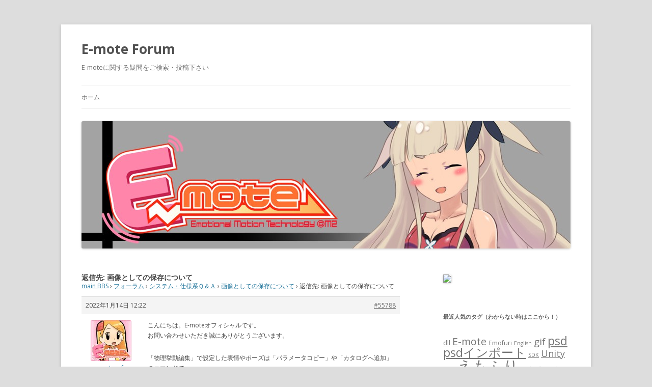

--- FILE ---
content_type: text/html; charset=UTF-8
request_url: http://emoteforum.mtwo.co.jp/forums/reply/55788
body_size: 26195
content:
<!DOCTYPE html>
<!--[if IE 7]>
<html class="ie ie7" lang="ja">
<![endif]-->
<!--[if IE 8]>
<html class="ie ie8" lang="ja">
<![endif]-->
<!--[if !(IE 7) | !(IE 8)  ]><!-->
<html lang="ja">
<!--<![endif]-->
<head>
<meta charset="UTF-8" />
<meta name="viewport" content="width=device-width" />
<title>返信先: 画像としての保存について | E-mote Forum</title>
<link rel="profile" href="http://gmpg.org/xfn/11" />
<link rel="pingback" href="http://emoteforum.mtwo.co.jp/xmlrpc.php" />
<!--[if lt IE 9]>
<script src="http://emoteforum.mtwo.co.jp/wp-content/themes/twentytwelve/js/html5.js" type="text/javascript"></script>
<![endif]-->
<meta name='robots' content='max-image-preview:large' />
<link rel='dns-prefetch' href='//fonts.googleapis.com' />
<link rel='dns-prefetch' href='//s.w.org' />
<link rel="alternate" type="application/rss+xml" title="E-mote Forum &raquo; フィード" href="http://emoteforum.mtwo.co.jp/feed" />
<link rel="alternate" type="application/rss+xml" title="E-mote Forum &raquo; コメントフィード" href="http://emoteforum.mtwo.co.jp/comments/feed" />
		<script type="text/javascript">
			window._wpemojiSettings = {"baseUrl":"https:\/\/s.w.org\/images\/core\/emoji\/13.1.0\/72x72\/","ext":".png","svgUrl":"https:\/\/s.w.org\/images\/core\/emoji\/13.1.0\/svg\/","svgExt":".svg","source":{"concatemoji":"http:\/\/emoteforum.mtwo.co.jp\/wp-includes\/js\/wp-emoji-release.min.js?ver=5.8.12"}};
			!function(e,a,t){var n,r,o,i=a.createElement("canvas"),p=i.getContext&&i.getContext("2d");function s(e,t){var a=String.fromCharCode;p.clearRect(0,0,i.width,i.height),p.fillText(a.apply(this,e),0,0);e=i.toDataURL();return p.clearRect(0,0,i.width,i.height),p.fillText(a.apply(this,t),0,0),e===i.toDataURL()}function c(e){var t=a.createElement("script");t.src=e,t.defer=t.type="text/javascript",a.getElementsByTagName("head")[0].appendChild(t)}for(o=Array("flag","emoji"),t.supports={everything:!0,everythingExceptFlag:!0},r=0;r<o.length;r++)t.supports[o[r]]=function(e){if(!p||!p.fillText)return!1;switch(p.textBaseline="top",p.font="600 32px Arial",e){case"flag":return s([127987,65039,8205,9895,65039],[127987,65039,8203,9895,65039])?!1:!s([55356,56826,55356,56819],[55356,56826,8203,55356,56819])&&!s([55356,57332,56128,56423,56128,56418,56128,56421,56128,56430,56128,56423,56128,56447],[55356,57332,8203,56128,56423,8203,56128,56418,8203,56128,56421,8203,56128,56430,8203,56128,56423,8203,56128,56447]);case"emoji":return!s([10084,65039,8205,55357,56613],[10084,65039,8203,55357,56613])}return!1}(o[r]),t.supports.everything=t.supports.everything&&t.supports[o[r]],"flag"!==o[r]&&(t.supports.everythingExceptFlag=t.supports.everythingExceptFlag&&t.supports[o[r]]);t.supports.everythingExceptFlag=t.supports.everythingExceptFlag&&!t.supports.flag,t.DOMReady=!1,t.readyCallback=function(){t.DOMReady=!0},t.supports.everything||(n=function(){t.readyCallback()},a.addEventListener?(a.addEventListener("DOMContentLoaded",n,!1),e.addEventListener("load",n,!1)):(e.attachEvent("onload",n),a.attachEvent("onreadystatechange",function(){"complete"===a.readyState&&t.readyCallback()})),(n=t.source||{}).concatemoji?c(n.concatemoji):n.wpemoji&&n.twemoji&&(c(n.twemoji),c(n.wpemoji)))}(window,document,window._wpemojiSettings);
		</script>
		<style type="text/css">
img.wp-smiley,
img.emoji {
	display: inline !important;
	border: none !important;
	box-shadow: none !important;
	height: 1em !important;
	width: 1em !important;
	margin: 0 .07em !important;
	vertical-align: -0.1em !important;
	background: none !important;
	padding: 0 !important;
}
</style>
	<link rel='stylesheet' id='wp-block-library-css'  href='http://emoteforum.mtwo.co.jp/wp-includes/css/dist/block-library/style.min.css?ver=5.8.12' type='text/css' media='all' />
<link rel='stylesheet' id='bbp-default-css'  href='http://emoteforum.mtwo.co.jp/wp-content/plugins/bbpress/templates/default/css/bbpress.min.css?ver=2.6.9' type='text/css' media='all' />
<link rel='stylesheet' id='twentytwelve-fonts-css'  href='http://fonts.googleapis.com/css?family=Open+Sans:400italic,700italic,400,700&#038;subset=latin,latin-ext' type='text/css' media='all' />
<link rel='stylesheet' id='twentytwelve-style-css'  href='http://emoteforum.mtwo.co.jp/wp-content/themes/twentytwelve/style.css?ver=5.8.12' type='text/css' media='all' />
<!--[if lt IE 9]>
<link rel='stylesheet' id='twentytwelve-ie-css'  href='http://emoteforum.mtwo.co.jp/wp-content/themes/twentytwelve/css/ie.css?ver=20121010' type='text/css' media='all' />
<![endif]-->
<script type='text/javascript' src='http://emoteforum.mtwo.co.jp/wp-includes/js/jquery/jquery.min.js?ver=3.6.0' id='jquery-core-js'></script>
<script type='text/javascript' src='http://emoteforum.mtwo.co.jp/wp-includes/js/jquery/jquery-migrate.min.js?ver=3.3.2' id='jquery-migrate-js'></script>
<link rel="https://api.w.org/" href="http://emoteforum.mtwo.co.jp/wp-json/" /><link rel="EditURI" type="application/rsd+xml" title="RSD" href="http://emoteforum.mtwo.co.jp/xmlrpc.php?rsd" />
<link rel="wlwmanifest" type="application/wlwmanifest+xml" href="http://emoteforum.mtwo.co.jp/wp-includes/wlwmanifest.xml" /> 
<meta name="generator" content="WordPress 5.8.12" />
<link rel="canonical" href="http://emoteforum.mtwo.co.jp/forums/reply/55788" />
<link rel='shortlink' href='http://emoteforum.mtwo.co.jp/?p=55788' />
<link rel="alternate" type="application/json+oembed" href="http://emoteforum.mtwo.co.jp/wp-json/oembed/1.0/embed?url=http%3A%2F%2Femoteforum.mtwo.co.jp%2Fforums%2Freply%2F55788" />
<link rel="alternate" type="text/xml+oembed" href="http://emoteforum.mtwo.co.jp/wp-json/oembed/1.0/embed?url=http%3A%2F%2Femoteforum.mtwo.co.jp%2Fforums%2Freply%2F55788&#038;format=xml" />
<style type="text/css" id="custom-background-css">
body.custom-background { background-color: #dddddd; }
</style>
	</head>

<body class="reply bbpress no-js reply-template-default single single-reply postid-55788 custom-background custom-font-enabled single-author">
<div id="page" class="hfeed site">
	<header id="masthead" class="site-header" role="banner">
		<hgroup>
			<h1 class="site-title"><a href="http://emoteforum.mtwo.co.jp/" title="E-mote Forum" rel="home">E-mote Forum</a></h1>
			<h2 class="site-description">E-moteに関する疑問をご検索・投稿下さい</h2>
		</hgroup>

		<nav id="site-navigation" class="main-navigation" role="navigation">
			<h3 class="menu-toggle">メニュー</h3>
			<a class="assistive-text" href="#content" title="コンテンツへスキップ">コンテンツへスキップ</a>
			<div class="nav-menu"><ul>
<li ><a href="http://emoteforum.mtwo.co.jp/">ホーム</a></li></ul></div>
		</nav><!-- #site-navigation -->

				<a href="http://emoteforum.mtwo.co.jp/"><img src="http://emoteforum.mtwo.co.jp/wp-content/uploads/2014/06/cropped-faqBBSヘッダー03.jpg" class="header-image" width="960" height="250" alt="" /></a>
			</header><!-- #masthead -->

	<div id="main" class="wrapper">

	<div id="primary" class="site-content">
		<div id="content" role="main">
	
		<div id="bbp-container">
			<div id="bbp-content" role="main">

	
	
	
		
			<div id="bbp-reply-wrapper-55788" class="bbp-reply-wrapper">
				<h1 class="entry-title">返信先: 画像としての保存について</h1>
				<div class="entry-content">

					
<div id="bbpress-forums" class="bbpress-wrapper">

	<div class="bbp-breadcrumb"><p><a href="http://emoteforum.mtwo.co.jp" class="bbp-breadcrumb-home">main BBS</a> <span class="bbp-breadcrumb-sep">&rsaquo;</span> <a href="http://emoteforum.mtwo.co.jp/forums" class="bbp-breadcrumb-root">フォーラム</a> <span class="bbp-breadcrumb-sep">&rsaquo;</span> <a href="http://emoteforum.mtwo.co.jp/forums/forum/%e3%82%b7%e3%82%b9%e3%83%86%e3%83%a0%e3%83%bb%e6%a9%9f%e8%83%bd%e7%b3%bb%ef%bd%86%ef%bd%81%ef%bd%91" class="bbp-breadcrumb-forum">システム・仕様系Ｑ＆Ａ</a> <span class="bbp-breadcrumb-sep">&rsaquo;</span> <a href="http://emoteforum.mtwo.co.jp/forums/topic/%e7%94%bb%e5%83%8f%e3%81%a8%e3%81%97%e3%81%a6%e3%81%ae%e4%bf%9d%e5%ad%98%e3%81%ab%e3%81%a4%e3%81%84%e3%81%a6" class="bbp-breadcrumb-topic">画像としての保存について</a> <span class="bbp-breadcrumb-sep">&rsaquo;</span> <span class="bbp-breadcrumb-current">返信先: 画像としての保存について</span></p></div>
	
	
		
<div id="post-55788" class="bbp-reply-header">
	<div class="bbp-meta">
		<span class="bbp-reply-post-date">2022年1月14日 12:22</span>

		
		<a href="http://emoteforum.mtwo.co.jp/forums/topic/%e7%94%bb%e5%83%8f%e3%81%a8%e3%81%97%e3%81%a6%e3%81%ae%e4%bf%9d%e5%ad%98%e3%81%ab%e3%81%a4%e3%81%84%e3%81%a6#post-55788" class="bbp-reply-permalink">#55788</a>

		
		<span class="bbp-admin-links"></span>
		
	</div><!-- .bbp-meta -->
</div><!-- #post-55788 -->

<div class="loop-item--1 user-id-1 bbp-parent-forum-19 bbp-parent-topic-54669 bbp-reply-position-2 even  post-55788 reply type-reply status-publish hentry">
	<div class="bbp-reply-author">

		
		<a href="http://emoteforum.mtwo.co.jp/forums/users/emote_ofc" title="emote_ofc のプロフィールを表示" class="bbp-author-link"><span  class="bbp-author-avatar"><img alt='' src='http://2.gravatar.com/avatar/2ace8a5ce35c64f0212566031f948959?s=80&#038;d=mm&#038;r=g' srcset='http://2.gravatar.com/avatar/2ace8a5ce35c64f0212566031f948959?s=160&#038;d=mm&#038;r=g 2x' class='avatar avatar-80 photo' height='80' width='80' loading='lazy'/></span><span  class="bbp-author-name">emote_ofc</span></a><div class="bbp-author-role">キーマスター</div>
		
		
	</div><!-- .bbp-reply-author -->

	<div class="bbp-reply-content">

		
		<p>こんにちは。E-moteオフィシャルです。<br />
お問い合わせいただき誠にありがとうございます。</p>
<p>「物理挙動編集」で設定した表情やポーズは「パラメータコピー」や「カタログへ追加」のコマンドで<br />
タイムライン化できます。<br />
タイムラインは「動画を出力する」から「連番PNG」として出力できます。<br />
この手順で透明部分を含むpng画像が出力可能です。</p>
<p>また、今後のツール機能改善と実装のため、画像としての保存の利用用途について差し支えなければお教えいただければ幸いです。</p>
<p>今後ともE-mote並びにえもふりを何卒よろしくお願い申し上げます。</p>

		
	</div><!-- .bbp-reply-content -->
</div><!-- .reply -->

	
	
</div>

				</div><!-- .entry-content -->
			</div><!-- #bbp-reply-wrapper-55788 -->

		
	
	
			</div><!-- #bbp-content -->
		</div><!-- #bbp-container -->

	
</div><!-- #content -->
</div><!-- #primary -->
			<div id="secondary" class="widget-area" role="complementary">
			<aside id="nav_menu-2" class="widget widget_nav_menu"><div class="menu-%e3%83%a1%e3%83%8b%e3%83%a5%e3%83%bc-1-container"><ul id="menu-%e3%83%a1%e3%83%8b%e3%83%a5%e3%83%bc-1" class="menu"><li id="menu-item-211" class="menu-item menu-item-type-custom menu-item-object-custom menu-item-211"><a title="E-mote公式サイトへ戻る" href="https://emote.mtwo.co.jp/"><img src="https://emote.mtwo.co.jp/images/forum-home-button.png"></a></li>
</ul></div></aside><aside id="tag_cloud-2" class="widget widget_tag_cloud"><h3 class="widget-title">最近人気のタグ（わからない時はここから！）</h3><div class="tagcloud"><a href="http://emoteforum.mtwo.co.jp/forums/topic-tag/dll" class="tag-cloud-link tag-link-13 tag-link-position-1" style="font-size: 9.4pt;" aria-label="dll (4個の項目)">dll</a>
<a href="http://emoteforum.mtwo.co.jp/forums/topic-tag/e-mote" class="tag-cloud-link tag-link-42 tag-link-position-2" style="font-size: 14.72pt;" aria-label="E-mote (11個の項目)">E-mote</a>
<a href="http://emoteforum.mtwo.co.jp/forums/topic-tag/emofuri" class="tag-cloud-link tag-link-45 tag-link-position-3" style="font-size: 9.4pt;" aria-label="Emofuri (4個の項目)">Emofuri</a>
<a href="http://emoteforum.mtwo.co.jp/forums/topic-tag/english" class="tag-cloud-link tag-link-44 tag-link-position-4" style="font-size: 8pt;" aria-label="English (3個の項目)">English</a>
<a href="http://emoteforum.mtwo.co.jp/forums/topic-tag/gif" class="tag-cloud-link tag-link-4 tag-link-position-5" style="font-size: 14.16pt;" aria-label="gif (10個の項目)">gif</a>
<a href="http://emoteforum.mtwo.co.jp/forums/topic-tag/psd" class="tag-cloud-link tag-link-3 tag-link-position-6" style="font-size: 17.8pt;" aria-label="psd (19個の項目)">psd</a>
<a href="http://emoteforum.mtwo.co.jp/forums/topic-tag/psd%e3%82%a4%e3%83%b3%e3%83%9d%e3%83%bc%e3%83%88" class="tag-cloud-link tag-link-23 tag-link-position-7" style="font-size: 17.8pt;" aria-label="psdインポート (19個の項目)">psdインポート</a>
<a href="http://emoteforum.mtwo.co.jp/forums/topic-tag/sdk" class="tag-cloud-link tag-link-69 tag-link-position-8" style="font-size: 8pt;" aria-label="SDK (3個の項目)">SDK</a>
<a href="http://emoteforum.mtwo.co.jp/forums/topic-tag/unity" class="tag-cloud-link tag-link-118 tag-link-position-9" style="font-size: 13.6pt;" aria-label="Unity (9個の項目)">Unity</a>
<a href="http://emoteforum.mtwo.co.jp/forums/topic-tag/wmv" class="tag-cloud-link tag-link-103 tag-link-position-10" style="font-size: 8pt;" aria-label="wmv (3個の項目)">wmv</a>
<a href="http://emoteforum.mtwo.co.jp/forums/topic-tag/%e3%81%88%e3%82%82%e3%81%b5%e3%82%8a" class="tag-cloud-link tag-link-5 tag-link-position-11" style="font-size: 22pt;" aria-label="えもふり (39個の項目)">えもふり</a>
<a href="http://emoteforum.mtwo.co.jp/forums/topic-tag/%e3%82%a2%e3%82%ab%e3%83%87%e3%83%9f%e3%83%83%e3%82%af" class="tag-cloud-link tag-link-71 tag-link-position-12" style="font-size: 9.4pt;" aria-label="アカデミック (4個の項目)">アカデミック</a>
<a href="http://emoteforum.mtwo.co.jp/forums/topic-tag/%e3%82%a4%e3%83%b3%e3%83%9d%e3%83%bc%e3%83%88" class="tag-cloud-link tag-link-16 tag-link-position-13" style="font-size: 18.64pt;" aria-label="インポート (22個の項目)">インポート</a>
<a href="http://emoteforum.mtwo.co.jp/forums/topic-tag/%e3%82%a8%e3%82%af%e3%82%b9%e3%83%9d%e3%83%bc%e3%83%88" class="tag-cloud-link tag-link-48 tag-link-position-14" style="font-size: 8pt;" aria-label="エクスポート (3個の項目)">エクスポート</a>
<a href="http://emoteforum.mtwo.co.jp/forums/topic-tag/%e3%82%a8%e3%83%a9%e3%83%bc" class="tag-cloud-link tag-link-14 tag-link-position-15" style="font-size: 12.9pt;" aria-label="エラー (8個の項目)">エラー</a>
<a href="http://emoteforum.mtwo.co.jp/forums/topic-tag/%e3%82%af%e3%83%a9%e3%83%83%e3%82%b7%e3%83%a5" class="tag-cloud-link tag-link-15 tag-link-position-16" style="font-size: 15.7pt;" aria-label="クラッシュ (13個の項目)">クラッシュ</a>
<a href="http://emoteforum.mtwo.co.jp/forums/topic-tag/%e3%82%bf%e3%82%a4%e3%83%a0%e3%83%a9%e3%82%a4%e3%83%b3" class="tag-cloud-link tag-link-39 tag-link-position-17" style="font-size: 16.82pt;" aria-label="タイムライン (16個の項目)">タイムライン</a>
<a href="http://emoteforum.mtwo.co.jp/forums/topic-tag/%e3%83%86%e3%82%af%e3%83%8b%e3%83%83%e3%82%af" class="tag-cloud-link tag-link-108 tag-link-position-18" style="font-size: 9.4pt;" aria-label="テクニック (4個の項目)">テクニック</a>
<a href="http://emoteforum.mtwo.co.jp/forums/topic-tag/%e3%83%86%e3%83%b3%e3%83%97%e3%83%ac%e3%83%bc%e3%83%88" class="tag-cloud-link tag-link-74 tag-link-position-19" style="font-size: 10.52pt;" aria-label="テンプレート (5個の項目)">テンプレート</a>
<a href="http://emoteforum.mtwo.co.jp/forums/topic-tag/%e3%83%88%e3%83%aa%e3%83%9f%e3%83%b3%e3%82%b0%e6%9e%a0" class="tag-cloud-link tag-link-95 tag-link-position-20" style="font-size: 8pt;" aria-label="トリミング枠 (3個の項目)">トリミング枠</a>
<a href="http://emoteforum.mtwo.co.jp/forums/topic-tag/%e3%83%95%e3%83%aa%e3%83%bc%e3%82%ba" class="tag-cloud-link tag-link-7 tag-link-position-21" style="font-size: 9.4pt;" aria-label="フリーズ (4個の項目)">フリーズ</a>
<a href="http://emoteforum.mtwo.co.jp/forums/topic-tag/%e5%85%a5%e9%96%80%e7%94%a8" class="tag-cloud-link tag-link-33 tag-link-position-22" style="font-size: 14.16pt;" aria-label="入門用 (10個の項目)">入門用</a>
<a href="http://emoteforum.mtwo.co.jp/forums/topic-tag/%e5%8b%95%e3%81%8b%e3%81%aa%e3%81%84" class="tag-cloud-link tag-link-35 tag-link-position-23" style="font-size: 8pt;" aria-label="動かない (3個の項目)">動かない</a>
<a href="http://emoteforum.mtwo.co.jp/forums/topic-tag/%e5%8b%95%e3%81%8d%e3%81%8c%e5%a4%89" class="tag-cloud-link tag-link-17 tag-link-position-24" style="font-size: 10.52pt;" aria-label="動きが変 (5個の項目)">動きが変</a>
<a href="http://emoteforum.mtwo.co.jp/forums/topic-tag/%e5%8b%95%e7%94%bb" class="tag-cloud-link tag-link-38 tag-link-position-25" style="font-size: 15.14pt;" aria-label="動画 (12個の項目)">動画</a>
<a href="http://emoteforum.mtwo.co.jp/forums/topic-tag/%e5%8b%95%e7%94%bb%e3%82%92%e5%87%ba%e5%8a%9b%e3%81%99%e3%82%8b" class="tag-cloud-link tag-link-6 tag-link-position-26" style="font-size: 16.12pt;" aria-label="動画を出力する (14個の項目)">動画を出力する</a>
<a href="http://emoteforum.mtwo.co.jp/forums/topic-tag/%e5%8b%95%e7%94%bb%e5%87%ba%e5%8a%9b" class="tag-cloud-link tag-link-18 tag-link-position-27" style="font-size: 15.7pt;" aria-label="動画出力 (13個の項目)">動画出力</a>
<a href="http://emoteforum.mtwo.co.jp/forums/topic-tag/%e5%8b%95%e7%94%bb%e5%87%ba%e5%8a%9b%e8%a8%ad%e5%ae%9a" class="tag-cloud-link tag-link-37 tag-link-position-28" style="font-size: 12.9pt;" aria-label="動画出力設定 (8個の項目)">動画出力設定</a>
<a href="http://emoteforum.mtwo.co.jp/forums/topic-tag/%e5%8d%8a%e9%80%8f%e6%98%8e" class="tag-cloud-link tag-link-19 tag-link-position-29" style="font-size: 10.52pt;" aria-label="半透明 (5個の項目)">半透明</a>
<a href="http://emoteforum.mtwo.co.jp/forums/topic-tag/%e6%9e%a0" class="tag-cloud-link tag-link-9 tag-link-position-30" style="font-size: 9.4pt;" aria-label="枠 (4個の項目)">枠</a>
<a href="http://emoteforum.mtwo.co.jp/forums/topic-tag/%e6%ad%a3%e3%81%97%e3%81%8f%e8%a1%a8%e7%a4%ba%e3%81%95%e3%82%8c%e3%81%aa%e3%81%84" class="tag-cloud-link tag-link-92 tag-link-position-31" style="font-size: 8pt;" aria-label="正しく表示されない (3個の項目)">正しく表示されない</a>
<a href="http://emoteforum.mtwo.co.jp/forums/topic-tag/%e7%9b%ae" class="tag-cloud-link tag-link-25 tag-link-position-32" style="font-size: 14.72pt;" aria-label="目 (11個の項目)">目</a>
<a href="http://emoteforum.mtwo.co.jp/forums/topic-tag/%e7%9c%89" class="tag-cloud-link tag-link-27 tag-link-position-33" style="font-size: 12.2pt;" aria-label="眉 (7個の項目)">眉</a>
<a href="http://emoteforum.mtwo.co.jp/forums/topic-tag/%e7%9e%b3" class="tag-cloud-link tag-link-21 tag-link-position-34" style="font-size: 10.52pt;" aria-label="瞳 (5個の項目)">瞳</a>
<a href="http://emoteforum.mtwo.co.jp/forums/topic-tag/%e8%83%8c%e6%99%af" class="tag-cloud-link tag-link-77 tag-link-position-35" style="font-size: 9.4pt;" aria-label="背景 (4個の項目)">背景</a>
<a href="http://emoteforum.mtwo.co.jp/forums/topic-tag/%e8%85%95" class="tag-cloud-link tag-link-68 tag-link-position-36" style="font-size: 8pt;" aria-label="腕 (3個の項目)">腕</a>
<a href="http://emoteforum.mtwo.co.jp/forums/topic-tag/%e8%85%95%e5%b7%ae%e5%88%86" class="tag-cloud-link tag-link-29 tag-link-position-37" style="font-size: 8pt;" aria-label="腕差分 (3個の項目)">腕差分</a>
<a href="http://emoteforum.mtwo.co.jp/forums/topic-tag/%e8%a1%a8%e7%a4%ba%e3%81%8c%e3%81%8a%e3%81%8b%e3%81%97%e3%81%84" class="tag-cloud-link tag-link-97 tag-link-position-38" style="font-size: 8pt;" aria-label="表示がおかしい (3個の項目)">表示がおかしい</a>
<a href="http://emoteforum.mtwo.co.jp/forums/topic-tag/%e8%a1%a8%e7%a4%ba%e3%81%95%e3%82%8c%e3%81%aa%e3%81%84" class="tag-cloud-link tag-link-20 tag-link-position-39" style="font-size: 19.2pt;" aria-label="表示されない (24個の項目)">表示されない</a>
<a href="http://emoteforum.mtwo.co.jp/forums/topic-tag/%e8%aa%bf%e6%95%b4" class="tag-cloud-link tag-link-53 tag-link-position-40" style="font-size: 8pt;" aria-label="調整 (3個の項目)">調整</a>
<a href="http://emoteforum.mtwo.co.jp/forums/topic-tag/%e8%b5%b7%e5%8b%95%e3%81%97%e3%81%aa%e3%81%84" class="tag-cloud-link tag-link-34 tag-link-position-41" style="font-size: 10.52pt;" aria-label="起動しない (5個の項目)">起動しない</a>
<a href="http://emoteforum.mtwo.co.jp/forums/topic-tag/%e8%bf%bd%e5%8a%a0%e3%83%91%e3%83%bc%e3%83%84" class="tag-cloud-link tag-link-50 tag-link-position-42" style="font-size: 17.24pt;" aria-label="追加パーツ (17個の項目)">追加パーツ</a>
<a href="http://emoteforum.mtwo.co.jp/forums/topic-tag/%e9%80%8f%e6%98%8e" class="tag-cloud-link tag-link-32 tag-link-position-43" style="font-size: 14.16pt;" aria-label="透明 (10個の項目)">透明</a>
<a href="http://emoteforum.mtwo.co.jp/forums/topic-tag/%e9%80%8f%e6%98%8e%e3%81%ab%e3%81%aa%e3%82%8b" class="tag-cloud-link tag-link-36 tag-link-position-44" style="font-size: 15.14pt;" aria-label="透明になる (12個の項目)">透明になる</a>
<a href="http://emoteforum.mtwo.co.jp/forums/topic-tag/%e9%87%8d%e3%81%ad%e9%a0%86" class="tag-cloud-link tag-link-24 tag-link-position-45" style="font-size: 8pt;" aria-label="重ね順 (3個の項目)">重ね順</a></div>
</aside><aside id="bbp_forums_widget-3" class="widget widget_display_forums"><h3 class="widget-title">フォーラム</h3>
		<ul class="bbp-forums-widget">

			
				<li >
					<a class="bbp-forum-title" href="http://emoteforum.mtwo.co.jp/forums/forum/%e3%83%86%e3%82%af%e3%83%8b%e3%83%83%e3%82%af%e3%81%ae%e8%b3%aa%e5%95%8f">
						キャラクター作成系Ｑ＆Ａ					</a>
				</li>

			
				<li >
					<a class="bbp-forum-title" href="http://emoteforum.mtwo.co.jp/forums/forum/sdk">
						サンプルSDK公開					</a>
				</li>

			
				<li >
					<a class="bbp-forum-title" href="http://emoteforum.mtwo.co.jp/forums/forum/%e3%82%b5%e3%83%b3%e3%83%97%e3%83%ab%e3%82%a2%e3%83%83%e3%83%97%e3%83%ad%e3%83%bc%e3%83%89">
						サンプルファイル公開					</a>
				</li>

			
				<li >
					<a class="bbp-forum-title" href="http://emoteforum.mtwo.co.jp/forums/forum/%e3%82%b7%e3%82%b9%e3%83%86%e3%83%a0%e3%83%bb%e6%a9%9f%e8%83%bd%e7%b3%bb%ef%bd%86%ef%bd%81%ef%bd%91">
						システム・仕様系Ｑ＆Ａ					</a>
				</li>

			
				<li >
					<a class="bbp-forum-title" href="http://emoteforum.mtwo.co.jp/forums/forum/%e5%88%9d%e5%bf%83%e8%80%85%e5%b0%82%e7%94%a8">
						初心者Ｑ＆Ａ					</a>
				</li>

			
		</ul>

		</aside><aside id="bbp_topics_widget-2" class="widget widget_display_topics"><h3 class="widget-title">Recent Topics</h3>
		<ul class="bbp-topics-widget newness">

			
				<li>
					<a class="bbp-forum-title" href="http://emoteforum.mtwo.co.jp/forums/topic/%d0%bd%d0%b0%d0%b6%d0%bc%d0%b8%d1%82%d0%b5-vodkabet-de-com-3">нажмите vodkabet de com</a>

					
					
				</li>

			
				<li>
					<a class="bbp-forum-title" href="http://emoteforum.mtwo.co.jp/forums/topic/%d0%ba%d0%bb%d0%b8%d0%bd%d0%b8%d0%ba%d0%b0-%d0%be%d0%bc%d1%81%d0%ba%d0%bf%d1%80%d0%be%d1%84%d0%b8-%d0%be%d1%88%d0%b8%d0%b1%d0%ba%d0%b0-%d1%86%d0%b5%d0%bd%d0%b0">Клиника ОмскПрофи. Ошибка цена</a>

					
					
				</li>

			
				<li>
					<a class="bbp-forum-title" href="http://emoteforum.mtwo.co.jp/forums/topic/i-thought-about-this-jaxx-liberty-web3-2">i thought about this jaxx-liberty-web3</a>

					
					
				</li>

			
				<li>
					<a class="bbp-forum-title" href="http://emoteforum.mtwo.co.jp/forums/topic/great-post-to-read-lumi-wallet">great post to read lumi-wallet</a>

					
					
				</li>

			
				<li>
					<a class="bbp-forum-title" href="http://emoteforum.mtwo.co.jp/forums/topic/longtermpartnershipnetwork-3">longtermpartnershipnetwork</a>

					
					
				</li>

			
				<li>
					<a class="bbp-forum-title" href="http://emoteforum.mtwo.co.jp/forums/topic/%d0%be%d1%80%d0%b8%d0%b3%d0%b8%d0%bd%d0%b0%d0%bb%d1%8c%d0%bd%d1%8b%d0%b5-%d0%b8%d0%b4%d0%b5%d0%b8-%d0%b4%d0%bb%d1%8f-%d0%bc%d0%b0%d0%bb%d0%be%d0%b3%d0%be-%d0%b1%d0%b8%d0%b7%d0%bd%d0%b5%d1%81%d0%b0">Оригинальные идеи для малого бизнеса</a>

					
					
				</li>

			
				<li>
					<a class="bbp-forum-title" href="http://emoteforum.mtwo.co.jp/forums/topic/%d0%ba%d0%bb%d0%b8%d0%bd%d0%b8%d0%ba%d0%b0-%d1%80%d0%b5%d0%b0%d0%b1%d0%ba%d1%83%d0%b7%d0%b1%d0%b0%d1%81%d1%81-%d0%be%d1%88%d0%b8%d0%b1%d0%ba%d0%b0-%d0%ba%d1%80%d1%83%d0%b3%d0%bb%d0%be%d1%81%d1%83">Клиника РеабКузбасс. Ошибка круглосуточно</a>

					
					
				</li>

			
				<li>
					<a class="bbp-forum-title" href="http://emoteforum.mtwo.co.jp/forums/topic/longtermpartnershipnetwork-2">longtermpartnershipnetwork</a>

					
					
				</li>

			
				<li>
					<a class="bbp-forum-title" href="http://emoteforum.mtwo.co.jp/forums/topic/%d0%ba%d0%bb%d0%b8%d0%bd%d0%b8%d0%ba%d0%b0-%d0%b3%d0%b5%d0%bb%d0%b8%d0%be%d1%81">Клиника Гелиос</a>

					
					
				</li>

			
				<li>
					<a class="bbp-forum-title" href="http://emoteforum.mtwo.co.jp/forums/topic/see-it-here-toast-wallet-net-2">see it here toast-wallet net</a>

					
					
				</li>

			
		</ul>

		</aside>		</div><!-- #secondary -->
		</div><!-- #main .wrapper -->
	<footer id="colophon" role="contentinfo">
		<div class="site-info">
						<a href="http://wordpress.org/" title="セマンティックなパブリッシングツール">Proudly powered by WordPress</a>
		</div><!-- .site-info -->
	</footer><!-- #colophon -->
</div><!-- #page -->

<script type='text/javascript' src='http://emoteforum.mtwo.co.jp/wp-content/themes/twentytwelve/js/navigation.js?ver=20140318' id='twentytwelve-navigation-js'></script>
<script type='text/javascript' src='http://emoteforum.mtwo.co.jp/wp-includes/js/wp-embed.min.js?ver=5.8.12' id='wp-embed-js'></script>
</body>
</html>